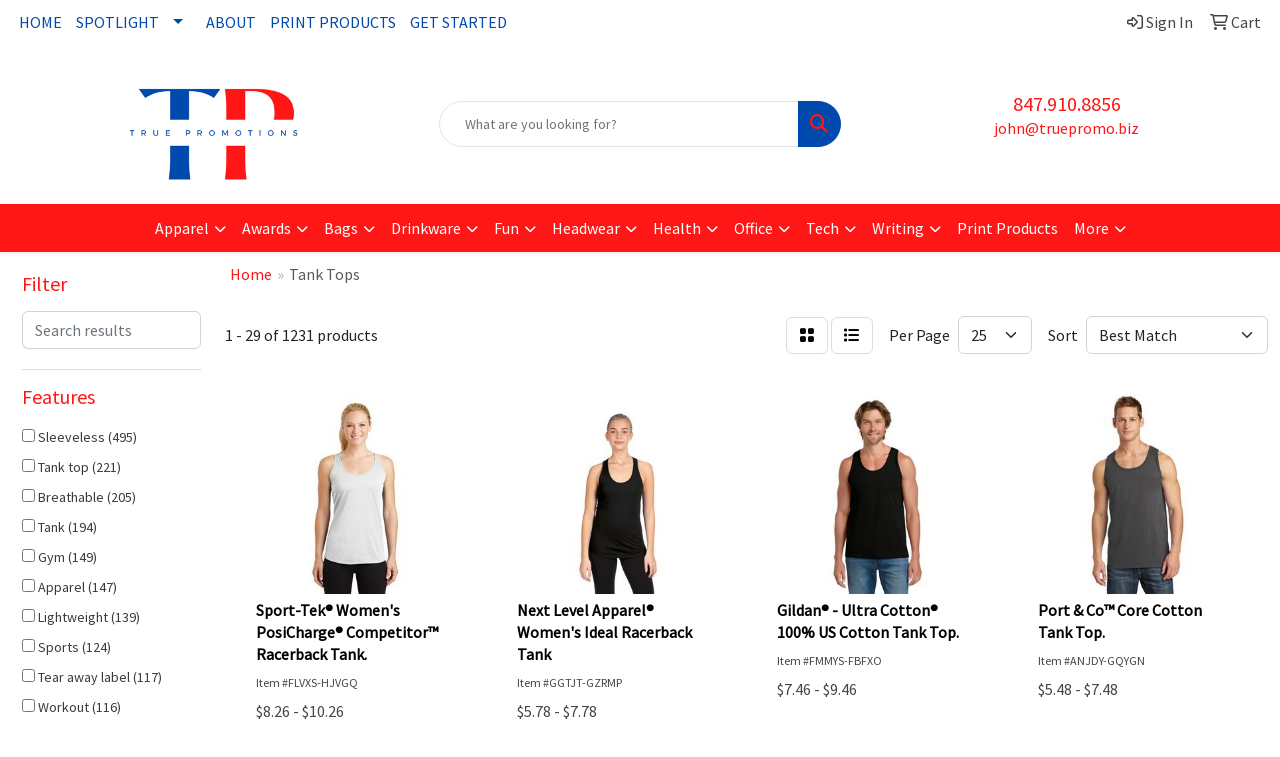

--- FILE ---
content_type: text/html
request_url: https://www.truepromo.biz/ws/ws.dll/StartSrch?UID=220826&WENavID=19526275
body_size: 13776
content:
<!DOCTYPE html>
<html lang="en"><head>
<meta charset="utf-8">
<meta http-equiv="X-UA-Compatible" content="IE=edge">
<meta name="viewport" content="width=device-width, initial-scale=1">
<!-- The above 3 meta tags *must* come first in the head; any other head content must come *after* these tags -->


<link href="/distsite/styles/8/css/bootstrap.min.css" rel="stylesheet" />
<link href="https://fonts.googleapis.com/css?family=Open+Sans:400,600|Oswald:400,600" rel="stylesheet">
<link href="/distsite/styles/8/css/owl.carousel.min.css" rel="stylesheet">
<link href="/distsite/styles/8/css/nouislider.css" rel="stylesheet">
<!--<link href="/distsite/styles/8/css/menu.css" rel="stylesheet"/>-->
<link href="/distsite/styles/8/css/flexslider.css" rel="stylesheet">
<link href="/distsite/styles/8/css/all.min.css" rel="stylesheet">
<link href="/distsite/styles/8/css/slick/slick.css" rel="stylesheet"/>
<link href="/distsite/styles/8/css/lightbox/lightbox.css" rel="stylesheet"  />
<link href="/distsite/styles/8/css/yamm.css" rel="stylesheet" />
<!-- Custom styles for this theme -->
<link href="/we/we.dll/StyleSheet?UN=220826&Type=WETheme&TS=C45975.6095949074" rel="stylesheet">
<!-- Custom styles for this theme -->
<link href="/we/we.dll/StyleSheet?UN=220826&Type=WETheme-PS&TS=C45975.6095949074" rel="stylesheet">
<style>

.header-eight #logo img {
    max-height: 100px;
}

</style>

<!-- HTML5 shim and Respond.js for IE8 support of HTML5 elements and media queries -->
<!--[if lt IE 9]>
      <script src="https://oss.maxcdn.com/html5shiv/3.7.3/html5shiv.min.js"></script>
      <script src="https://oss.maxcdn.com/respond/1.4.2/respond.min.js"></script>
    <![endif]-->

</head>

<body style="background:#fff;">


  <!-- Slide-Out Menu -->
  <div id="filter-menu" class="filter-menu">
    <button id="close-menu" class="btn-close"></button>
    <div class="menu-content">
      
<aside class="filter-sidebar">



<div class="filter-section first">
	<h2>Filter</h2>
	 <div class="input-group mb-3">
	 <input type="text" style="border-right:0;" placeholder="Search results" class="form-control text-search-within-results" name="SearchWithinResults" value="" maxlength="100" onkeyup="HandleTextFilter(event);">
	  <label class="input-group-text" style="background-color:#fff;"><a  style="display:none;" href="javascript:void(0);" class="remove-filter" data-toggle="tooltip" title="Clear" onclick="ClearTextFilter();"><i class="far fa-times" aria-hidden="true"></i> <span class="fa-sr-only">x</span></a></label>
	</div>
</div>

<a href="javascript:void(0);" class="clear-filters"  style="display:none;" onclick="ClearDrillDown();">Clear all filters</a>

<div class="filter-section"  style="display:none;">
	<h2>Categories</h2>

	<div class="filter-list">

	 

		<!-- wrapper for more filters -->
        <div class="show-filter">

		</div><!-- showfilters -->

	</div>

		<a href="#" class="show-more"  style="display:none;" >Show more</a>
</div>


<div class="filter-section" >
	<h2>Features</h2>

		<div class="filter-list">

	  		<div class="checkbox"><label><input class="filtercheckbox" type="checkbox" name="2|Sleeveless" ><span> Sleeveless (495)</span></label></div><div class="checkbox"><label><input class="filtercheckbox" type="checkbox" name="2|Tank top" ><span> Tank top (221)</span></label></div><div class="checkbox"><label><input class="filtercheckbox" type="checkbox" name="2|Breathable" ><span> Breathable (205)</span></label></div><div class="checkbox"><label><input class="filtercheckbox" type="checkbox" name="2|Tank" ><span> Tank (194)</span></label></div><div class="checkbox"><label><input class="filtercheckbox" type="checkbox" name="2|Gym" ><span> Gym (149)</span></label></div><div class="checkbox"><label><input class="filtercheckbox" type="checkbox" name="2|Apparel" ><span> Apparel (147)</span></label></div><div class="checkbox"><label><input class="filtercheckbox" type="checkbox" name="2|Lightweight" ><span> Lightweight (139)</span></label></div><div class="checkbox"><label><input class="filtercheckbox" type="checkbox" name="2|Sports" ><span> Sports (124)</span></label></div><div class="checkbox"><label><input class="filtercheckbox" type="checkbox" name="2|Tear away label" ><span> Tear away label (117)</span></label></div><div class="checkbox"><label><input class="filtercheckbox" type="checkbox" name="2|Workout" ><span> Workout (116)</span></label></div><div class="show-filter"><div class="checkbox"><label><input class="filtercheckbox" type="checkbox" name="2|Running" ><span> Running (110)</span></label></div><div class="checkbox"><label><input class="filtercheckbox" type="checkbox" name="2|Top" ><span> Top (110)</span></label></div><div class="checkbox"><label><input class="filtercheckbox" type="checkbox" name="2|Performance" ><span> Performance (107)</span></label></div><div class="checkbox"><label><input class="filtercheckbox" type="checkbox" name="2|Polyester" ><span> Polyester (107)</span></label></div><div class="checkbox"><label><input class="filtercheckbox" type="checkbox" name="2|Activewear" ><span> Activewear (103)</span></label></div><div class="checkbox"><label><input class="filtercheckbox" type="checkbox" name="2|Adult" ><span> Adult (103)</span></label></div><div class="checkbox"><label><input class="filtercheckbox" type="checkbox" name="2|Soft" ><span> Soft (101)</span></label></div><div class="checkbox"><label><input class="filtercheckbox" type="checkbox" name="2|Shirt" ><span> Shirt (100)</span></label></div><div class="checkbox"><label><input class="filtercheckbox" type="checkbox" name="2|Moisture wicking" ><span> Moisture wicking (98)</span></label></div><div class="checkbox"><label><input class="filtercheckbox" type="checkbox" name="2|Unisex" ><span> Unisex (97)</span></label></div><div class="checkbox"><label><input class="filtercheckbox" type="checkbox" name="2|Women" ><span> Women (96)</span></label></div><div class="checkbox"><label><input class="filtercheckbox" type="checkbox" name="2|Athletic" ><span> Athletic (95)</span></label></div><div class="checkbox"><label><input class="filtercheckbox" type="checkbox" name="2|100% polyester" ><span> 100% polyester (91)</span></label></div><div class="checkbox"><label><input class="filtercheckbox" type="checkbox" name="2|Jersey" ><span> Jersey (89)</span></label></div><div class="checkbox"><label><input class="filtercheckbox" type="checkbox" name="2|Cotton" ><span> Cotton (80)</span></label></div><div class="checkbox"><label><input class="filtercheckbox" type="checkbox" name="2|Sportswear" ><span> Sportswear (79)</span></label></div><div class="checkbox"><label><input class="filtercheckbox" type="checkbox" name="2|Comfortable" ><span> Comfortable (78)</span></label></div><div class="checkbox"><label><input class="filtercheckbox" type="checkbox" name="2|Racerback" ><span> Racerback (74)</span></label></div><div class="checkbox"><label><input class="filtercheckbox" type="checkbox" name="2|Small" ><span> Small (74)</span></label></div><div class="checkbox"><label><input class="filtercheckbox" type="checkbox" name="2|Medium" ><span> Medium (73)</span></label></div><div class="checkbox"><label><input class="filtercheckbox" type="checkbox" name="2|Large" ><span> Large (72)</span></label></div><div class="checkbox"><label><input class="filtercheckbox" type="checkbox" name="2|Summer" ><span> Summer (72)</span></label></div><div class="checkbox"><label><input class="filtercheckbox" type="checkbox" name="2|Casual" ><span> Casual (67)</span></label></div><div class="checkbox"><label><input class="filtercheckbox" type="checkbox" name="2|X-large" ><span> X-large (66)</span></label></div><div class="checkbox"><label><input class="filtercheckbox" type="checkbox" name="2|Yoga" ><span> Yoga (65)</span></label></div><div class="checkbox"><label><input class="filtercheckbox" type="checkbox" name="2|Fitness" ><span> Fitness (63)</span></label></div><div class="checkbox"><label><input class="filtercheckbox" type="checkbox" name="2|Custom" ><span> Custom (57)</span></label></div><div class="checkbox"><label><input class="filtercheckbox" type="checkbox" name="2|Ladies" ><span> Ladies (57)</span></label></div><div class="checkbox"><label><input class="filtercheckbox" type="checkbox" name="2|Durable" ><span> Durable (56)</span></label></div><div class="checkbox"><label><input class="filtercheckbox" type="checkbox" name="2|Side seam" ><span> Side seam (54)</span></label></div><div class="checkbox"><label><input class="filtercheckbox" type="checkbox" name="2|Sublimation" ><span> Sublimation (54)</span></label></div><div class="checkbox"><label><input class="filtercheckbox" type="checkbox" name="2|Training" ><span> Training (54)</span></label></div><div class="checkbox"><label><input class="filtercheckbox" type="checkbox" name="2|Made in usa" ><span> Made in usa (53)</span></label></div><div class="checkbox"><label><input class="filtercheckbox" type="checkbox" name="2|Tee" ><span> Tee (53)</span></label></div><div class="checkbox"><label><input class="filtercheckbox" type="checkbox" name="2|Stretch" ><span> Stretch (52)</span></label></div><div class="checkbox"><label><input class="filtercheckbox" type="checkbox" name="2|Scoop neck" ><span> Scoop neck (51)</span></label></div><div class="checkbox"><label><input class="filtercheckbox" type="checkbox" name="2|Men" ><span> Men (50)</span></label></div><div class="checkbox"><label><input class="filtercheckbox" type="checkbox" name="2|Flexible" ><span> Flexible (49)</span></label></div><div class="checkbox"><label><input class="filtercheckbox" type="checkbox" name="2|T-shirt" ><span> T-shirt (47)</span></label></div><div class="checkbox"><label><input class="filtercheckbox" type="checkbox" name="2|Youth" ><span> Youth (47)</span></label></div></div>

			<!-- wrapper for more filters -->
			<div class="show-filter">

			</div><!-- showfilters -->
 		</div>
		<a href="#" class="show-more"  >Show more</a>


</div>


<div class="filter-section" >
	<h2>Colors</h2>

		<div class="filter-list">

		  	<div class="checkbox"><label><input class="filtercheckbox" type="checkbox" name="1|Black" ><span> Black (735)</span></label></div><div class="checkbox"><label><input class="filtercheckbox" type="checkbox" name="1|White" ><span> White (652)</span></label></div><div class="checkbox"><label><input class="filtercheckbox" type="checkbox" name="1|Red" ><span> Red (335)</span></label></div><div class="checkbox"><label><input class="filtercheckbox" type="checkbox" name="1|Purple" ><span> Purple (229)</span></label></div><div class="checkbox"><label><input class="filtercheckbox" type="checkbox" name="1|Navy blue" ><span> Navy blue (216)</span></label></div><div class="checkbox"><label><input class="filtercheckbox" type="checkbox" name="1|Various" ><span> Various (214)</span></label></div><div class="checkbox"><label><input class="filtercheckbox" type="checkbox" name="1|Gray" ><span> Gray (201)</span></label></div><div class="checkbox"><label><input class="filtercheckbox" type="checkbox" name="1|Blue" ><span> Blue (200)</span></label></div><div class="checkbox"><label><input class="filtercheckbox" type="checkbox" name="1|Pink" ><span> Pink (188)</span></label></div><div class="checkbox"><label><input class="filtercheckbox" type="checkbox" name="1|Royal blue" ><span> Royal blue (184)</span></label></div><div class="show-filter"><div class="checkbox"><label><input class="filtercheckbox" type="checkbox" name="1|Green" ><span> Green (166)</span></label></div><div class="checkbox"><label><input class="filtercheckbox" type="checkbox" name="1|Orange" ><span> Orange (165)</span></label></div><div class="checkbox"><label><input class="filtercheckbox" type="checkbox" name="1|Brown" ><span> Brown (112)</span></label></div><div class="checkbox"><label><input class="filtercheckbox" type="checkbox" name="1|Yellow" ><span> Yellow (107)</span></label></div><div class="checkbox"><label><input class="filtercheckbox" type="checkbox" name="1|Kelly green" ><span> Kelly green (101)</span></label></div><div class="checkbox"><label><input class="filtercheckbox" type="checkbox" name="1|Dark green" ><span> Dark green (85)</span></label></div><div class="checkbox"><label><input class="filtercheckbox" type="checkbox" name="1|Maroon red" ><span> Maroon red (82)</span></label></div><div class="checkbox"><label><input class="filtercheckbox" type="checkbox" name="1|Neon green" ><span> Neon green (80)</span></label></div><div class="checkbox"><label><input class="filtercheckbox" type="checkbox" name="1|Heather gray" ><span> Heather gray (79)</span></label></div><div class="checkbox"><label><input class="filtercheckbox" type="checkbox" name="1|Silver" ><span> Silver (79)</span></label></div><div class="checkbox"><label><input class="filtercheckbox" type="checkbox" name="1|Gold" ><span> Gold (76)</span></label></div><div class="checkbox"><label><input class="filtercheckbox" type="checkbox" name="1|Charcoal gray" ><span> Charcoal gray (75)</span></label></div><div class="checkbox"><label><input class="filtercheckbox" type="checkbox" name="1|Black/white" ><span> Black/white (72)</span></label></div><div class="checkbox"><label><input class="filtercheckbox" type="checkbox" name="1|Cardinal red" ><span> Cardinal red (70)</span></label></div><div class="checkbox"><label><input class="filtercheckbox" type="checkbox" name="1|Light blue" ><span> Light blue (67)</span></label></div><div class="checkbox"><label><input class="filtercheckbox" type="checkbox" name="1|Athletic heather gray" ><span> Athletic heather gray (61)</span></label></div><div class="checkbox"><label><input class="filtercheckbox" type="checkbox" name="1|Neon pink" ><span> Neon pink (59)</span></label></div><div class="checkbox"><label><input class="filtercheckbox" type="checkbox" name="1|Neon orange" ><span> Neon orange (57)</span></label></div><div class="checkbox"><label><input class="filtercheckbox" type="checkbox" name="1|Lime green" ><span> Lime green (56)</span></label></div><div class="checkbox"><label><input class="filtercheckbox" type="checkbox" name="1|Navy blue/white" ><span> Navy blue/white (56)</span></label></div><div class="checkbox"><label><input class="filtercheckbox" type="checkbox" name="1|Royal blue/white" ><span> Royal blue/white (55)</span></label></div><div class="checkbox"><label><input class="filtercheckbox" type="checkbox" name="1|Dark gray" ><span> Dark gray (54)</span></label></div><div class="checkbox"><label><input class="filtercheckbox" type="checkbox" name="1|Hot pink" ><span> Hot pink (49)</span></label></div><div class="checkbox"><label><input class="filtercheckbox" type="checkbox" name="1|Teal blue" ><span> Teal blue (48)</span></label></div><div class="checkbox"><label><input class="filtercheckbox" type="checkbox" name="1|Light pink" ><span> Light pink (47)</span></label></div><div class="checkbox"><label><input class="filtercheckbox" type="checkbox" name="1|Turquoise blue" ><span> Turquoise blue (46)</span></label></div><div class="checkbox"><label><input class="filtercheckbox" type="checkbox" name="1|Maroon red/white" ><span> Maroon red/white (45)</span></label></div><div class="checkbox"><label><input class="filtercheckbox" type="checkbox" name="1|Dark gray heather" ><span> Dark gray heather (44)</span></label></div><div class="checkbox"><label><input class="filtercheckbox" type="checkbox" name="1|Fuchsia pink" ><span> Fuchsia pink (43)</span></label></div><div class="checkbox"><label><input class="filtercheckbox" type="checkbox" name="1|Military green" ><span> Military green (42)</span></label></div><div class="checkbox"><label><input class="filtercheckbox" type="checkbox" name="1|Purple/white" ><span> Purple/white (42)</span></label></div><div class="checkbox"><label><input class="filtercheckbox" type="checkbox" name="1|Columbia blue" ><span> Columbia blue (41)</span></label></div><div class="checkbox"><label><input class="filtercheckbox" type="checkbox" name="1|Neon yellow" ><span> Neon yellow (41)</span></label></div><div class="checkbox"><label><input class="filtercheckbox" type="checkbox" name="1|Mint green" ><span> Mint green (40)</span></label></div><div class="checkbox"><label><input class="filtercheckbox" type="checkbox" name="1|True royal blue" ><span> True royal blue (40)</span></label></div><div class="checkbox"><label><input class="filtercheckbox" type="checkbox" name="1|Vegas gold" ><span> Vegas gold (40)</span></label></div><div class="checkbox"><label><input class="filtercheckbox" type="checkbox" name="1|Forest green" ><span> Forest green (38)</span></label></div><div class="checkbox"><label><input class="filtercheckbox" type="checkbox" name="1|Navy" ><span> Navy (38)</span></label></div><div class="checkbox"><label><input class="filtercheckbox" type="checkbox" name="1|Orange/white" ><span> Orange/white (38)</span></label></div><div class="checkbox"><label><input class="filtercheckbox" type="checkbox" name="1|Teal green" ><span> Teal green (38)</span></label></div></div>


			<!-- wrapper for more filters -->
			<div class="show-filter">

			</div><!-- showfilters -->

		  </div>

		<a href="#" class="show-more"  >Show more</a>
</div>


<div class="filter-section"  >
	<h2>Price Range</h2>
	<div class="filter-price-wrap">
		<div class="filter-price-inner">
			<div class="input-group">
				<span class="input-group-text input-group-text-white">$</span>
				<input type="text" class="form-control form-control-sm filter-min-prices" name="min-prices" value="" placeholder="Min" onkeyup="HandlePriceFilter(event);">
			</div>
			<div class="input-group">
				<span class="input-group-text input-group-text-white">$</span>
				<input type="text" class="form-control form-control-sm filter-max-prices" name="max-prices" value="" placeholder="Max" onkeyup="HandlePriceFilter(event);">
			</div>
		</div>
		<a href="javascript:void(0)" onclick="SetPriceFilter();" ><i class="fa-solid fa-chevron-right"></i></a>
	</div>
</div>

<div class="filter-section"   >
	<h2>Quantity</h2>
	<div class="filter-price-wrap mb-2">
		<input type="text" class="form-control form-control-sm filter-quantity" value="" placeholder="Qty" onkeyup="HandleQuantityFilter(event);">
		<a href="javascript:void(0)" onclick="SetQuantityFilter();"><i class="fa-solid fa-chevron-right"></i></a>
	</div>
</div>




	</aside>

    </div>
</div>




	<div class="container-fluid">
		<div class="row">

			<div class="col-md-3 col-lg-2">
        <div class="d-none d-md-block">
          <div id="desktop-filter">
            
<aside class="filter-sidebar">



<div class="filter-section first">
	<h2>Filter</h2>
	 <div class="input-group mb-3">
	 <input type="text" style="border-right:0;" placeholder="Search results" class="form-control text-search-within-results" name="SearchWithinResults" value="" maxlength="100" onkeyup="HandleTextFilter(event);">
	  <label class="input-group-text" style="background-color:#fff;"><a  style="display:none;" href="javascript:void(0);" class="remove-filter" data-toggle="tooltip" title="Clear" onclick="ClearTextFilter();"><i class="far fa-times" aria-hidden="true"></i> <span class="fa-sr-only">x</span></a></label>
	</div>
</div>

<a href="javascript:void(0);" class="clear-filters"  style="display:none;" onclick="ClearDrillDown();">Clear all filters</a>

<div class="filter-section"  style="display:none;">
	<h2>Categories</h2>

	<div class="filter-list">

	 

		<!-- wrapper for more filters -->
        <div class="show-filter">

		</div><!-- showfilters -->

	</div>

		<a href="#" class="show-more"  style="display:none;" >Show more</a>
</div>


<div class="filter-section" >
	<h2>Features</h2>

		<div class="filter-list">

	  		<div class="checkbox"><label><input class="filtercheckbox" type="checkbox" name="2|Sleeveless" ><span> Sleeveless (495)</span></label></div><div class="checkbox"><label><input class="filtercheckbox" type="checkbox" name="2|Tank top" ><span> Tank top (221)</span></label></div><div class="checkbox"><label><input class="filtercheckbox" type="checkbox" name="2|Breathable" ><span> Breathable (205)</span></label></div><div class="checkbox"><label><input class="filtercheckbox" type="checkbox" name="2|Tank" ><span> Tank (194)</span></label></div><div class="checkbox"><label><input class="filtercheckbox" type="checkbox" name="2|Gym" ><span> Gym (149)</span></label></div><div class="checkbox"><label><input class="filtercheckbox" type="checkbox" name="2|Apparel" ><span> Apparel (147)</span></label></div><div class="checkbox"><label><input class="filtercheckbox" type="checkbox" name="2|Lightweight" ><span> Lightweight (139)</span></label></div><div class="checkbox"><label><input class="filtercheckbox" type="checkbox" name="2|Sports" ><span> Sports (124)</span></label></div><div class="checkbox"><label><input class="filtercheckbox" type="checkbox" name="2|Tear away label" ><span> Tear away label (117)</span></label></div><div class="checkbox"><label><input class="filtercheckbox" type="checkbox" name="2|Workout" ><span> Workout (116)</span></label></div><div class="show-filter"><div class="checkbox"><label><input class="filtercheckbox" type="checkbox" name="2|Running" ><span> Running (110)</span></label></div><div class="checkbox"><label><input class="filtercheckbox" type="checkbox" name="2|Top" ><span> Top (110)</span></label></div><div class="checkbox"><label><input class="filtercheckbox" type="checkbox" name="2|Performance" ><span> Performance (107)</span></label></div><div class="checkbox"><label><input class="filtercheckbox" type="checkbox" name="2|Polyester" ><span> Polyester (107)</span></label></div><div class="checkbox"><label><input class="filtercheckbox" type="checkbox" name="2|Activewear" ><span> Activewear (103)</span></label></div><div class="checkbox"><label><input class="filtercheckbox" type="checkbox" name="2|Adult" ><span> Adult (103)</span></label></div><div class="checkbox"><label><input class="filtercheckbox" type="checkbox" name="2|Soft" ><span> Soft (101)</span></label></div><div class="checkbox"><label><input class="filtercheckbox" type="checkbox" name="2|Shirt" ><span> Shirt (100)</span></label></div><div class="checkbox"><label><input class="filtercheckbox" type="checkbox" name="2|Moisture wicking" ><span> Moisture wicking (98)</span></label></div><div class="checkbox"><label><input class="filtercheckbox" type="checkbox" name="2|Unisex" ><span> Unisex (97)</span></label></div><div class="checkbox"><label><input class="filtercheckbox" type="checkbox" name="2|Women" ><span> Women (96)</span></label></div><div class="checkbox"><label><input class="filtercheckbox" type="checkbox" name="2|Athletic" ><span> Athletic (95)</span></label></div><div class="checkbox"><label><input class="filtercheckbox" type="checkbox" name="2|100% polyester" ><span> 100% polyester (91)</span></label></div><div class="checkbox"><label><input class="filtercheckbox" type="checkbox" name="2|Jersey" ><span> Jersey (89)</span></label></div><div class="checkbox"><label><input class="filtercheckbox" type="checkbox" name="2|Cotton" ><span> Cotton (80)</span></label></div><div class="checkbox"><label><input class="filtercheckbox" type="checkbox" name="2|Sportswear" ><span> Sportswear (79)</span></label></div><div class="checkbox"><label><input class="filtercheckbox" type="checkbox" name="2|Comfortable" ><span> Comfortable (78)</span></label></div><div class="checkbox"><label><input class="filtercheckbox" type="checkbox" name="2|Racerback" ><span> Racerback (74)</span></label></div><div class="checkbox"><label><input class="filtercheckbox" type="checkbox" name="2|Small" ><span> Small (74)</span></label></div><div class="checkbox"><label><input class="filtercheckbox" type="checkbox" name="2|Medium" ><span> Medium (73)</span></label></div><div class="checkbox"><label><input class="filtercheckbox" type="checkbox" name="2|Large" ><span> Large (72)</span></label></div><div class="checkbox"><label><input class="filtercheckbox" type="checkbox" name="2|Summer" ><span> Summer (72)</span></label></div><div class="checkbox"><label><input class="filtercheckbox" type="checkbox" name="2|Casual" ><span> Casual (67)</span></label></div><div class="checkbox"><label><input class="filtercheckbox" type="checkbox" name="2|X-large" ><span> X-large (66)</span></label></div><div class="checkbox"><label><input class="filtercheckbox" type="checkbox" name="2|Yoga" ><span> Yoga (65)</span></label></div><div class="checkbox"><label><input class="filtercheckbox" type="checkbox" name="2|Fitness" ><span> Fitness (63)</span></label></div><div class="checkbox"><label><input class="filtercheckbox" type="checkbox" name="2|Custom" ><span> Custom (57)</span></label></div><div class="checkbox"><label><input class="filtercheckbox" type="checkbox" name="2|Ladies" ><span> Ladies (57)</span></label></div><div class="checkbox"><label><input class="filtercheckbox" type="checkbox" name="2|Durable" ><span> Durable (56)</span></label></div><div class="checkbox"><label><input class="filtercheckbox" type="checkbox" name="2|Side seam" ><span> Side seam (54)</span></label></div><div class="checkbox"><label><input class="filtercheckbox" type="checkbox" name="2|Sublimation" ><span> Sublimation (54)</span></label></div><div class="checkbox"><label><input class="filtercheckbox" type="checkbox" name="2|Training" ><span> Training (54)</span></label></div><div class="checkbox"><label><input class="filtercheckbox" type="checkbox" name="2|Made in usa" ><span> Made in usa (53)</span></label></div><div class="checkbox"><label><input class="filtercheckbox" type="checkbox" name="2|Tee" ><span> Tee (53)</span></label></div><div class="checkbox"><label><input class="filtercheckbox" type="checkbox" name="2|Stretch" ><span> Stretch (52)</span></label></div><div class="checkbox"><label><input class="filtercheckbox" type="checkbox" name="2|Scoop neck" ><span> Scoop neck (51)</span></label></div><div class="checkbox"><label><input class="filtercheckbox" type="checkbox" name="2|Men" ><span> Men (50)</span></label></div><div class="checkbox"><label><input class="filtercheckbox" type="checkbox" name="2|Flexible" ><span> Flexible (49)</span></label></div><div class="checkbox"><label><input class="filtercheckbox" type="checkbox" name="2|T-shirt" ><span> T-shirt (47)</span></label></div><div class="checkbox"><label><input class="filtercheckbox" type="checkbox" name="2|Youth" ><span> Youth (47)</span></label></div></div>

			<!-- wrapper for more filters -->
			<div class="show-filter">

			</div><!-- showfilters -->
 		</div>
		<a href="#" class="show-more"  >Show more</a>


</div>


<div class="filter-section" >
	<h2>Colors</h2>

		<div class="filter-list">

		  	<div class="checkbox"><label><input class="filtercheckbox" type="checkbox" name="1|Black" ><span> Black (735)</span></label></div><div class="checkbox"><label><input class="filtercheckbox" type="checkbox" name="1|White" ><span> White (652)</span></label></div><div class="checkbox"><label><input class="filtercheckbox" type="checkbox" name="1|Red" ><span> Red (335)</span></label></div><div class="checkbox"><label><input class="filtercheckbox" type="checkbox" name="1|Purple" ><span> Purple (229)</span></label></div><div class="checkbox"><label><input class="filtercheckbox" type="checkbox" name="1|Navy blue" ><span> Navy blue (216)</span></label></div><div class="checkbox"><label><input class="filtercheckbox" type="checkbox" name="1|Various" ><span> Various (214)</span></label></div><div class="checkbox"><label><input class="filtercheckbox" type="checkbox" name="1|Gray" ><span> Gray (201)</span></label></div><div class="checkbox"><label><input class="filtercheckbox" type="checkbox" name="1|Blue" ><span> Blue (200)</span></label></div><div class="checkbox"><label><input class="filtercheckbox" type="checkbox" name="1|Pink" ><span> Pink (188)</span></label></div><div class="checkbox"><label><input class="filtercheckbox" type="checkbox" name="1|Royal blue" ><span> Royal blue (184)</span></label></div><div class="show-filter"><div class="checkbox"><label><input class="filtercheckbox" type="checkbox" name="1|Green" ><span> Green (166)</span></label></div><div class="checkbox"><label><input class="filtercheckbox" type="checkbox" name="1|Orange" ><span> Orange (165)</span></label></div><div class="checkbox"><label><input class="filtercheckbox" type="checkbox" name="1|Brown" ><span> Brown (112)</span></label></div><div class="checkbox"><label><input class="filtercheckbox" type="checkbox" name="1|Yellow" ><span> Yellow (107)</span></label></div><div class="checkbox"><label><input class="filtercheckbox" type="checkbox" name="1|Kelly green" ><span> Kelly green (101)</span></label></div><div class="checkbox"><label><input class="filtercheckbox" type="checkbox" name="1|Dark green" ><span> Dark green (85)</span></label></div><div class="checkbox"><label><input class="filtercheckbox" type="checkbox" name="1|Maroon red" ><span> Maroon red (82)</span></label></div><div class="checkbox"><label><input class="filtercheckbox" type="checkbox" name="1|Neon green" ><span> Neon green (80)</span></label></div><div class="checkbox"><label><input class="filtercheckbox" type="checkbox" name="1|Heather gray" ><span> Heather gray (79)</span></label></div><div class="checkbox"><label><input class="filtercheckbox" type="checkbox" name="1|Silver" ><span> Silver (79)</span></label></div><div class="checkbox"><label><input class="filtercheckbox" type="checkbox" name="1|Gold" ><span> Gold (76)</span></label></div><div class="checkbox"><label><input class="filtercheckbox" type="checkbox" name="1|Charcoal gray" ><span> Charcoal gray (75)</span></label></div><div class="checkbox"><label><input class="filtercheckbox" type="checkbox" name="1|Black/white" ><span> Black/white (72)</span></label></div><div class="checkbox"><label><input class="filtercheckbox" type="checkbox" name="1|Cardinal red" ><span> Cardinal red (70)</span></label></div><div class="checkbox"><label><input class="filtercheckbox" type="checkbox" name="1|Light blue" ><span> Light blue (67)</span></label></div><div class="checkbox"><label><input class="filtercheckbox" type="checkbox" name="1|Athletic heather gray" ><span> Athletic heather gray (61)</span></label></div><div class="checkbox"><label><input class="filtercheckbox" type="checkbox" name="1|Neon pink" ><span> Neon pink (59)</span></label></div><div class="checkbox"><label><input class="filtercheckbox" type="checkbox" name="1|Neon orange" ><span> Neon orange (57)</span></label></div><div class="checkbox"><label><input class="filtercheckbox" type="checkbox" name="1|Lime green" ><span> Lime green (56)</span></label></div><div class="checkbox"><label><input class="filtercheckbox" type="checkbox" name="1|Navy blue/white" ><span> Navy blue/white (56)</span></label></div><div class="checkbox"><label><input class="filtercheckbox" type="checkbox" name="1|Royal blue/white" ><span> Royal blue/white (55)</span></label></div><div class="checkbox"><label><input class="filtercheckbox" type="checkbox" name="1|Dark gray" ><span> Dark gray (54)</span></label></div><div class="checkbox"><label><input class="filtercheckbox" type="checkbox" name="1|Hot pink" ><span> Hot pink (49)</span></label></div><div class="checkbox"><label><input class="filtercheckbox" type="checkbox" name="1|Teal blue" ><span> Teal blue (48)</span></label></div><div class="checkbox"><label><input class="filtercheckbox" type="checkbox" name="1|Light pink" ><span> Light pink (47)</span></label></div><div class="checkbox"><label><input class="filtercheckbox" type="checkbox" name="1|Turquoise blue" ><span> Turquoise blue (46)</span></label></div><div class="checkbox"><label><input class="filtercheckbox" type="checkbox" name="1|Maroon red/white" ><span> Maroon red/white (45)</span></label></div><div class="checkbox"><label><input class="filtercheckbox" type="checkbox" name="1|Dark gray heather" ><span> Dark gray heather (44)</span></label></div><div class="checkbox"><label><input class="filtercheckbox" type="checkbox" name="1|Fuchsia pink" ><span> Fuchsia pink (43)</span></label></div><div class="checkbox"><label><input class="filtercheckbox" type="checkbox" name="1|Military green" ><span> Military green (42)</span></label></div><div class="checkbox"><label><input class="filtercheckbox" type="checkbox" name="1|Purple/white" ><span> Purple/white (42)</span></label></div><div class="checkbox"><label><input class="filtercheckbox" type="checkbox" name="1|Columbia blue" ><span> Columbia blue (41)</span></label></div><div class="checkbox"><label><input class="filtercheckbox" type="checkbox" name="1|Neon yellow" ><span> Neon yellow (41)</span></label></div><div class="checkbox"><label><input class="filtercheckbox" type="checkbox" name="1|Mint green" ><span> Mint green (40)</span></label></div><div class="checkbox"><label><input class="filtercheckbox" type="checkbox" name="1|True royal blue" ><span> True royal blue (40)</span></label></div><div class="checkbox"><label><input class="filtercheckbox" type="checkbox" name="1|Vegas gold" ><span> Vegas gold (40)</span></label></div><div class="checkbox"><label><input class="filtercheckbox" type="checkbox" name="1|Forest green" ><span> Forest green (38)</span></label></div><div class="checkbox"><label><input class="filtercheckbox" type="checkbox" name="1|Navy" ><span> Navy (38)</span></label></div><div class="checkbox"><label><input class="filtercheckbox" type="checkbox" name="1|Orange/white" ><span> Orange/white (38)</span></label></div><div class="checkbox"><label><input class="filtercheckbox" type="checkbox" name="1|Teal green" ><span> Teal green (38)</span></label></div></div>


			<!-- wrapper for more filters -->
			<div class="show-filter">

			</div><!-- showfilters -->

		  </div>

		<a href="#" class="show-more"  >Show more</a>
</div>


<div class="filter-section"  >
	<h2>Price Range</h2>
	<div class="filter-price-wrap">
		<div class="filter-price-inner">
			<div class="input-group">
				<span class="input-group-text input-group-text-white">$</span>
				<input type="text" class="form-control form-control-sm filter-min-prices" name="min-prices" value="" placeholder="Min" onkeyup="HandlePriceFilter(event);">
			</div>
			<div class="input-group">
				<span class="input-group-text input-group-text-white">$</span>
				<input type="text" class="form-control form-control-sm filter-max-prices" name="max-prices" value="" placeholder="Max" onkeyup="HandlePriceFilter(event);">
			</div>
		</div>
		<a href="javascript:void(0)" onclick="SetPriceFilter();" ><i class="fa-solid fa-chevron-right"></i></a>
	</div>
</div>

<div class="filter-section"   >
	<h2>Quantity</h2>
	<div class="filter-price-wrap mb-2">
		<input type="text" class="form-control form-control-sm filter-quantity" value="" placeholder="Qty" onkeyup="HandleQuantityFilter(event);">
		<a href="javascript:void(0)" onclick="SetQuantityFilter();"><i class="fa-solid fa-chevron-right"></i></a>
	</div>
</div>




	</aside>

          </div>
        </div>
			</div>

			<div class="col-md-9 col-lg-10">
				

				<ol class="breadcrumb"  >
              		<li><a href="https://www.truepromo.biz" target="_top">Home</a></li>
             	 	<li class="active">Tank Tops</li>
            	</ol>




				<div id="product-list-controls">

				
						<div class="d-flex align-items-center justify-content-between">
							<div class="d-none d-md-block me-3">
								1 - 29 of  1231 <span class="d-none d-lg-inline">products</span>
							</div>
					  
						  <!-- Right Aligned Controls -->
						  <div class="product-controls-right d-flex align-items-center">
       
              <button id="show-filter-button" class="btn btn-control d-block d-md-none"><i class="fa-solid fa-filter" aria-hidden="true"></i></button>

							
							<span class="me-3">
								<a href="/ws/ws.dll/StartSrch?UID=220826&WENavID=19526275&View=T&ST=260125200549318171148639742" class="btn btn-control grid" title="Change to Grid View"><i class="fa-solid fa-grid-2" aria-hidden="true"></i>  <span class="fa-sr-only">Grid</span></a>
								<a href="/ws/ws.dll/StartSrch?UID=220826&WENavID=19526275&View=L&ST=260125200549318171148639742" class="btn btn-control" title="Change to List View"><i class="fa-solid fa-list"></i> <span class="fa-sr-only">List</span></a>
							</span>
							
					  
							<!-- Number of Items Per Page -->
							<div class="me-2 d-none d-lg-block">
								<label>Per Page</label>
							</div>
							<div class="me-3 d-none d-md-block">
								<select class="form-select notranslate" onchange="GoToNewURL(this);" aria-label="Items per page">
									<option value="/ws/ws.dll/StartSrch?UID=220826&WENavID=19526275&ST=260125200549318171148639742&PPP=10" >10</option><option value="/ws/ws.dll/StartSrch?UID=220826&WENavID=19526275&ST=260125200549318171148639742&PPP=25" selected>25</option><option value="/ws/ws.dll/StartSrch?UID=220826&WENavID=19526275&ST=260125200549318171148639742&PPP=50" >50</option><option value="/ws/ws.dll/StartSrch?UID=220826&WENavID=19526275&ST=260125200549318171148639742&PPP=100" >100</option><option value="/ws/ws.dll/StartSrch?UID=220826&WENavID=19526275&ST=260125200549318171148639742&PPP=250" >250</option>
								
								</select>
							</div>
					  
							<!-- Sort By -->
							<div class="d-none d-lg-block me-2">
								<label>Sort</label>
							</div>
							<div>
								<select class="form-select" onchange="GoToNewURL(this);">
									<option value="/ws/ws.dll/StartSrch?UID=220826&WENavID=19526275&Sort=0">Best Match</option><option value="/ws/ws.dll/StartSrch?UID=220826&WENavID=19526275&Sort=3">Most Popular</option><option value="/ws/ws.dll/StartSrch?UID=220826&WENavID=19526275&Sort=1">Price (Low to High)</option><option value="/ws/ws.dll/StartSrch?UID=220826&WENavID=19526275&Sort=2">Price (High to Low)</option>
								 </select>
							</div>
						  </div>
						</div>

			  </div>

				<!-- Product Results List -->
				<ul class="thumbnail-list"><a name="0" href="#" alt="Item 0"></a>
<li>
 <a href="https://www.truepromo.biz/p/FLVXS-HJVGQ/sport-tek-womens-posicharge-competitor-racerback-tank." target="_parent" alt="Sport-Tek® Women's PosiCharge® Competitor™ Racerback Tank.">
 <div class="pr-list-grid">
		<img class="img-responsive" src="/ws/ws.dll/QPic?SN=50042&P=545003174&I=0&PX=300" alt="Sport-Tek® Women's PosiCharge® Competitor™ Racerback Tank.">
		<p class="pr-name">Sport-Tek® Women's PosiCharge® Competitor™ Racerback Tank.</p>
		<div class="pr-meta-row">
			<div class="product-reviews"  style="display:none;">
				<div class="rating-stars">
				<i class="fa-solid fa-star-sharp" aria-hidden="true"></i><i class="fa-solid fa-star-sharp" aria-hidden="true"></i><i class="fa-solid fa-star-sharp" aria-hidden="true"></i><i class="fa-solid fa-star-sharp" aria-hidden="true"></i><i class="fa-solid fa-star-sharp" aria-hidden="true"></i>
				</div>
				<span class="rating-count">(0)</span>
			</div>
			
		</div>
		<p class="pr-number"  ><span class="notranslate">Item #FLVXS-HJVGQ</span></p>
		<p class="pr-price"  ><span class="notranslate">$8.26</span> - <span class="notranslate">$10.26</span></p>
 </div>
 </a>
</li>
<a name="1" href="#" alt="Item 1"></a>
<li>
 <a href="https://www.truepromo.biz/p/GGTJT-GZRMP/next-level-apparel-womens-ideal-racerback-tank" target="_parent" alt="Next Level Apparel® Women's Ideal Racerback Tank">
 <div class="pr-list-grid">
		<img class="img-responsive" src="/ws/ws.dll/QPic?SN=50042&P=308292283&I=0&PX=300" alt="Next Level Apparel® Women's Ideal Racerback Tank">
		<p class="pr-name">Next Level Apparel® Women's Ideal Racerback Tank</p>
		<div class="pr-meta-row">
			<div class="product-reviews"  style="display:none;">
				<div class="rating-stars">
				<i class="fa-solid fa-star-sharp" aria-hidden="true"></i><i class="fa-solid fa-star-sharp" aria-hidden="true"></i><i class="fa-solid fa-star-sharp" aria-hidden="true"></i><i class="fa-solid fa-star-sharp" aria-hidden="true"></i><i class="fa-solid fa-star-sharp" aria-hidden="true"></i>
				</div>
				<span class="rating-count">(0)</span>
			</div>
			
		</div>
		<p class="pr-number"  ><span class="notranslate">Item #GGTJT-GZRMP</span></p>
		<p class="pr-price"  ><span class="notranslate">$5.78</span> - <span class="notranslate">$7.78</span></p>
 </div>
 </a>
</li>
<a name="2" href="#" alt="Item 2"></a>
<li>
 <a href="https://www.truepromo.biz/p/FMMYS-FBFXO/gildan-ultra-cotton-100-us-cotton-tank-top." target="_parent" alt="Gildan® - Ultra Cotton® 100% US Cotton Tank Top.">
 <div class="pr-list-grid">
		<img class="img-responsive" src="/ws/ws.dll/QPic?SN=50042&P=921473192&I=0&PX=300" alt="Gildan® - Ultra Cotton® 100% US Cotton Tank Top.">
		<p class="pr-name">Gildan® - Ultra Cotton® 100% US Cotton Tank Top.</p>
		<div class="pr-meta-row">
			<div class="product-reviews"  style="display:none;">
				<div class="rating-stars">
				<i class="fa-solid fa-star-sharp" aria-hidden="true"></i><i class="fa-solid fa-star-sharp" aria-hidden="true"></i><i class="fa-solid fa-star-sharp" aria-hidden="true"></i><i class="fa-solid fa-star-sharp" aria-hidden="true"></i><i class="fa-solid fa-star-sharp" aria-hidden="true"></i>
				</div>
				<span class="rating-count">(0)</span>
			</div>
			
		</div>
		<p class="pr-number"  ><span class="notranslate">Item #FMMYS-FBFXO</span></p>
		<p class="pr-price"  ><span class="notranslate">$7.46</span> - <span class="notranslate">$9.46</span></p>
 </div>
 </a>
</li>
<a name="3" href="#" alt="Item 3"></a>
<li>
 <a href="https://www.truepromo.biz/p/ANJDY-GQYGN/port--co-core-cotton-tank-top." target="_parent" alt="Port &amp; Co™ Core Cotton Tank Top.">
 <div class="pr-list-grid">
		<img class="img-responsive" src="/ws/ws.dll/QPic?SN=50042&P=164878781&I=0&PX=300" alt="Port &amp; Co™ Core Cotton Tank Top.">
		<p class="pr-name">Port &amp; Co™ Core Cotton Tank Top.</p>
		<div class="pr-meta-row">
			<div class="product-reviews"  style="display:none;">
				<div class="rating-stars">
				<i class="fa-solid fa-star-sharp" aria-hidden="true"></i><i class="fa-solid fa-star-sharp" aria-hidden="true"></i><i class="fa-solid fa-star-sharp" aria-hidden="true"></i><i class="fa-solid fa-star-sharp" aria-hidden="true"></i><i class="fa-solid fa-star-sharp" aria-hidden="true"></i>
				</div>
				<span class="rating-count">(0)</span>
			</div>
			
		</div>
		<p class="pr-number"  ><span class="notranslate">Item #ANJDY-GQYGN</span></p>
		<p class="pr-price"  ><span class="notranslate">$5.48</span> - <span class="notranslate">$7.48</span></p>
 </div>
 </a>
</li>
<a name="4" href="#" alt="Item 4"></a>
<li>
 <a href="https://www.truepromo.biz/p/EQBPS-GLPWO/bellacanvas--womens-racerback-cropped-tank." target="_parent" alt="BELLA+CANVAS ® Women's Racerback Cropped Tank.">
 <div class="pr-list-grid">
		<img class="img-responsive" src="/ws/ws.dll/QPic?SN=50042&P=985684182&I=0&PX=300" alt="BELLA+CANVAS ® Women's Racerback Cropped Tank.">
		<p class="pr-name">BELLA+CANVAS ® Women's Racerback Cropped Tank.</p>
		<div class="pr-meta-row">
			<div class="product-reviews"  style="display:none;">
				<div class="rating-stars">
				<i class="fa-solid fa-star-sharp" aria-hidden="true"></i><i class="fa-solid fa-star-sharp" aria-hidden="true"></i><i class="fa-solid fa-star-sharp" aria-hidden="true"></i><i class="fa-solid fa-star-sharp" aria-hidden="true"></i><i class="fa-solid fa-star-sharp" aria-hidden="true"></i>
				</div>
				<span class="rating-count">(0)</span>
			</div>
			
		</div>
		<p class="pr-number"  ><span class="notranslate">Item #EQBPS-GLPWO</span></p>
		<p class="pr-price"  ><span class="notranslate">$11.96</span> - <span class="notranslate">$15.96</span></p>
 </div>
 </a>
</li>
<a name="5" href="#" alt="Item 5"></a>
<li>
 <a href="https://www.truepromo.biz/p/AXLHY-FWWQM/port--co-womens-core-cotton-tank-top." target="_parent" alt="Port &amp; Co™ Women's Core Cotton Tank Top.">
 <div class="pr-list-grid">
		<img class="img-responsive" src="/ws/ws.dll/QPic?SN=50042&P=794878790&I=0&PX=300" alt="Port &amp; Co™ Women's Core Cotton Tank Top.">
		<p class="pr-name">Port &amp; Co™ Women's Core Cotton Tank Top.</p>
		<div class="pr-meta-row">
			<div class="product-reviews"  style="display:none;">
				<div class="rating-stars">
				<i class="fa-solid fa-star-sharp" aria-hidden="true"></i><i class="fa-solid fa-star-sharp" aria-hidden="true"></i><i class="fa-solid fa-star-sharp" aria-hidden="true"></i><i class="fa-solid fa-star-sharp" aria-hidden="true"></i><i class="fa-solid fa-star-sharp" aria-hidden="true"></i>
				</div>
				<span class="rating-count">(0)</span>
			</div>
			
		</div>
		<p class="pr-number"  ><span class="notranslate">Item #AXLHY-FWWQM</span></p>
		<p class="pr-price"  ><span class="notranslate">$5.66</span> - <span class="notranslate">$7.66</span></p>
 </div>
 </a>
</li>
<a name="6" href="#" alt="Item 6"></a>
<li>
 <a href="https://www.truepromo.biz/p/FNNGA-HPKSR/bellacanvas--womens-jersey-racerback-tank." target="_parent" alt="BELLA+CANVAS ® Women's Jersey Racerback Tank.">
 <div class="pr-list-grid">
		<img class="img-responsive" src="/ws/ws.dll/QPic?SN=50042&P=325683975&I=0&PX=300" alt="BELLA+CANVAS ® Women's Jersey Racerback Tank.">
		<p class="pr-name">BELLA+CANVAS ® Women's Jersey Racerback Tank.</p>
		<div class="pr-meta-row">
			<div class="product-reviews"  style="display:none;">
				<div class="rating-stars">
				<i class="fa-solid fa-star-sharp" aria-hidden="true"></i><i class="fa-solid fa-star-sharp" aria-hidden="true"></i><i class="fa-solid fa-star-sharp" aria-hidden="true"></i><i class="fa-solid fa-star-sharp" aria-hidden="true"></i><i class="fa-solid fa-star-sharp" aria-hidden="true"></i>
				</div>
				<span class="rating-count">(0)</span>
			</div>
			
		</div>
		<p class="pr-number"  ><span class="notranslate">Item #FNNGA-HPKSR</span></p>
		<p class="pr-price"  ><span class="notranslate">$8.38</span> - <span class="notranslate">$10.38</span></p>
 </div>
 </a>
</li>
<a name="7" href="#" alt="Item 7"></a>
<li>
 <a href="https://www.truepromo.biz/p/FBKPX-JNWNS/sport-tek--posicharge--competitor--tank." target="_parent" alt="Sport-Tek ® PosiCharge ® Competitor ™ Tank.">
 <div class="pr-list-grid">
		<img class="img-responsive" src="/ws/ws.dll/QPic?SN=50042&P=516173656&I=0&PX=300" alt="Sport-Tek ® PosiCharge ® Competitor ™ Tank.">
		<p class="pr-name">Sport-Tek ® PosiCharge ® Competitor ™ Tank.</p>
		<div class="pr-meta-row">
			<div class="product-reviews"  style="display:none;">
				<div class="rating-stars">
				<i class="fa-solid fa-star-sharp" aria-hidden="true"></i><i class="fa-solid fa-star-sharp" aria-hidden="true"></i><i class="fa-solid fa-star-sharp" aria-hidden="true"></i><i class="fa-solid fa-star-sharp" aria-hidden="true"></i><i class="fa-solid fa-star-sharp" aria-hidden="true"></i>
				</div>
				<span class="rating-count">(0)</span>
			</div>
			
		</div>
		<p class="pr-number"  ><span class="notranslate">Item #FBKPX-JNWNS</span></p>
		<p class="pr-price"  ><span class="notranslate">$8.26</span> - <span class="notranslate">$10.26</span></p>
 </div>
 </a>
</li>
<a name="8" href="#" alt="Item 8"></a>
<li>
 <a href="https://www.truepromo.biz/p/CSHZR-OMYNQ/district--womens-perfect-tri-racerback-tank." target="_parent" alt="District ® Women's Perfect Tri® Racerback Tank.">
 <div class="pr-list-grid">
		<img class="img-responsive" src="/ws/ws.dll/QPic?SN=50042&P=525066004&I=0&PX=300" alt="District ® Women's Perfect Tri® Racerback Tank.">
		<p class="pr-name">District ® Women's Perfect Tri® Racerback Tank.</p>
		<div class="pr-meta-row">
			<div class="product-reviews"  style="display:none;">
				<div class="rating-stars">
				<i class="fa-solid fa-star-sharp" aria-hidden="true"></i><i class="fa-solid fa-star-sharp" aria-hidden="true"></i><i class="fa-solid fa-star-sharp" aria-hidden="true"></i><i class="fa-solid fa-star-sharp" aria-hidden="true"></i><i class="fa-solid fa-star-sharp" aria-hidden="true"></i>
				</div>
				<span class="rating-count">(0)</span>
			</div>
			
		</div>
		<p class="pr-number"  ><span class="notranslate">Item #CSHZR-OMYNQ</span></p>
		<p class="pr-price"  ><span class="notranslate">$10.32</span> - <span class="notranslate">$12.32</span></p>
 </div>
 </a>
</li>
<a name="9" href="#" alt="Item 9"></a>
<li>
 <a href="https://www.truepromo.biz/p/ANMXA-MRMGU/district--womens-perfect-tri--rocker-tank." target="_parent" alt="District ® Women's Perfect Tri ® Rocker Tank.">
 <div class="pr-list-grid">
		<img class="img-responsive" src="/ws/ws.dll/QPic?SN=50042&P=395508928&I=0&PX=300" alt="District ® Women's Perfect Tri ® Rocker Tank.">
		<p class="pr-name">District ® Women's Perfect Tri ® Rocker Tank.</p>
		<div class="pr-meta-row">
			<div class="product-reviews"  style="display:none;">
				<div class="rating-stars">
				<i class="fa-solid fa-star-sharp active" aria-hidden="true"></i><i class="fa-solid fa-star-sharp active" aria-hidden="true"></i><i class="fa-solid fa-star-sharp active" aria-hidden="true"></i><i class="fa-solid fa-star-sharp active" aria-hidden="true"></i><i class="fa-solid fa-star-sharp" aria-hidden="true"></i>
				</div>
				<span class="rating-count">(1)</span>
			</div>
			
		</div>
		<p class="pr-number"  ><span class="notranslate">Item #ANMXA-MRMGU</span></p>
		<p class="pr-price"  ><span class="notranslate">$10.32</span> - <span class="notranslate">$12.32</span></p>
 </div>
 </a>
</li>
<a name="10" href="#" alt="Item 10"></a>
<li>
 <a href="https://www.truepromo.biz/p/FLDSU-HSXMM/bellacanvas--unisex-jersey-tank." target="_parent" alt="BELLA+CANVAS ® Unisex Jersey Tank.">
 <div class="pr-list-grid">
		<img class="img-responsive" src="/ws/ws.dll/QPic?SN=50042&P=925683370&I=0&PX=300" alt="BELLA+CANVAS ® Unisex Jersey Tank.">
		<p class="pr-name">BELLA+CANVAS ® Unisex Jersey Tank.</p>
		<div class="pr-meta-row">
			<div class="product-reviews"  style="display:none;">
				<div class="rating-stars">
				<i class="fa-solid fa-star-sharp" aria-hidden="true"></i><i class="fa-solid fa-star-sharp" aria-hidden="true"></i><i class="fa-solid fa-star-sharp" aria-hidden="true"></i><i class="fa-solid fa-star-sharp" aria-hidden="true"></i><i class="fa-solid fa-star-sharp" aria-hidden="true"></i>
				</div>
				<span class="rating-count">(0)</span>
			</div>
			
		</div>
		<p class="pr-number"  ><span class="notranslate">Item #FLDSU-HSXMM</span></p>
		<p class="pr-price"  ><span class="notranslate">$10.68</span> - <span class="notranslate">$14.68</span></p>
 </div>
 </a>
</li>
<a name="11" href="#" alt="Item 11"></a>
<li>
 <a href="https://www.truepromo.biz/p/GNYMS-LLFDU/sport-tek--womens-posicharge--tri-blend-wicking-tank." target="_parent" alt="Sport-Tek ® Women's PosiCharge ® Tri-Blend Wicking Tank.">
 <div class="pr-list-grid">
		<img class="img-responsive" src="/ws/ws.dll/QPic?SN=50042&P=365932138&I=0&PX=300" alt="Sport-Tek ® Women's PosiCharge ® Tri-Blend Wicking Tank.">
		<p class="pr-name">Sport-Tek ® Women's PosiCharge ® Tri-Blend Wicking Tank.</p>
		<div class="pr-meta-row">
			<div class="product-reviews"  style="display:none;">
				<div class="rating-stars">
				<i class="fa-solid fa-star-sharp" aria-hidden="true"></i><i class="fa-solid fa-star-sharp" aria-hidden="true"></i><i class="fa-solid fa-star-sharp" aria-hidden="true"></i><i class="fa-solid fa-star-sharp" aria-hidden="true"></i><i class="fa-solid fa-star-sharp" aria-hidden="true"></i>
				</div>
				<span class="rating-count">(0)</span>
			</div>
			
		</div>
		<p class="pr-number"  ><span class="notranslate">Item #GNYMS-LLFDU</span></p>
		<p class="pr-price"  ><span class="notranslate">$12.26</span> - <span class="notranslate">$16.26</span></p>
 </div>
 </a>
</li>
<a name="12" href="#" alt="Item 12"></a>
<li>
 <a href="https://www.truepromo.biz/p/IBTCX-LGKSS/sport-tek-posicharge-reversible-mesh-tank" target="_parent" alt="Sport-Tek® PosiCharge® Reversible Mesh Tank">
 <div class="pr-list-grid">
		<img class="img-responsive" src="/ws/ws.dll/QPic?SN=50042&P=177800636&I=0&PX=300" alt="Sport-Tek® PosiCharge® Reversible Mesh Tank">
		<p class="pr-name">Sport-Tek® PosiCharge® Reversible Mesh Tank</p>
		<div class="pr-meta-row">
			<div class="product-reviews"  style="display:none;">
				<div class="rating-stars">
				<i class="fa-solid fa-star-sharp" aria-hidden="true"></i><i class="fa-solid fa-star-sharp" aria-hidden="true"></i><i class="fa-solid fa-star-sharp" aria-hidden="true"></i><i class="fa-solid fa-star-sharp" aria-hidden="true"></i><i class="fa-solid fa-star-sharp" aria-hidden="true"></i>
				</div>
				<span class="rating-count">(0)</span>
			</div>
			
		</div>
		<p class="pr-number"  ><span class="notranslate">Item #IBTCX-LGKSS</span></p>
		<p class="pr-price"  ><span class="notranslate">$10.04</span> - <span class="notranslate">$14.04</span></p>
 </div>
 </a>
</li>
<a name="13" href="#" alt="Item 13"></a>
<li>
 <a href="https://www.truepromo.biz/p/FGTLU-KDTLV/bellacanvas-womens-baby-rib-tank" target="_parent" alt="BELLA+CANVAS® Women's Baby Rib Tank">
 <div class="pr-list-grid">
		<img class="img-responsive" src="/ws/ws.dll/QPic?SN=50042&P=548303349&I=0&PX=300" alt="BELLA+CANVAS® Women's Baby Rib Tank">
		<p class="pr-name">BELLA+CANVAS® Women's Baby Rib Tank</p>
		<div class="pr-meta-row">
			<div class="product-reviews"  style="display:none;">
				<div class="rating-stars">
				<i class="fa-solid fa-star-sharp" aria-hidden="true"></i><i class="fa-solid fa-star-sharp" aria-hidden="true"></i><i class="fa-solid fa-star-sharp" aria-hidden="true"></i><i class="fa-solid fa-star-sharp" aria-hidden="true"></i><i class="fa-solid fa-star-sharp" aria-hidden="true"></i>
				</div>
				<span class="rating-count">(0)</span>
			</div>
			
		</div>
		<p class="pr-number"  ><span class="notranslate">Item #FGTLU-KDTLV</span></p>
		<p class="pr-price"  ><span class="notranslate">$9.56</span> - <span class="notranslate">$11.56</span></p>
 </div>
 </a>
</li>
<a name="14" href="#" alt="Item 14"></a>
<li>
 <a href="https://www.truepromo.biz/p/FXPKA-KCZFM/bellacanvas--womens-jersey-muscle-tank." target="_parent" alt="BELLA+CANVAS ® Women's Jersey Muscle Tank.">
 <div class="pr-list-grid">
		<img class="img-responsive" src="/ws/ws.dll/QPic?SN=50042&P=335683940&I=0&PX=300" alt="BELLA+CANVAS ® Women's Jersey Muscle Tank.">
		<p class="pr-name">BELLA+CANVAS ® Women's Jersey Muscle Tank.</p>
		<div class="pr-meta-row">
			<div class="product-reviews"  style="display:none;">
				<div class="rating-stars">
				<i class="fa-solid fa-star-sharp" aria-hidden="true"></i><i class="fa-solid fa-star-sharp" aria-hidden="true"></i><i class="fa-solid fa-star-sharp" aria-hidden="true"></i><i class="fa-solid fa-star-sharp" aria-hidden="true"></i><i class="fa-solid fa-star-sharp" aria-hidden="true"></i>
				</div>
				<span class="rating-count">(0)</span>
			</div>
			
		</div>
		<p class="pr-number"  ><span class="notranslate">Item #FXPKA-KCZFM</span></p>
		<p class="pr-price"  ><span class="notranslate">$8.76</span> - <span class="notranslate">$10.76</span></p>
 </div>
 </a>
</li>
<a name="15" href="#" alt="Item 15"></a>
<li>
 <a href="https://www.truepromo.biz/p/GCVNT-HXHXU/next-level-apparel-cotton-muscle-tank" target="_parent" alt="Next Level Apparel® Cotton Muscle Tank">
 <div class="pr-list-grid">
		<img class="img-responsive" src="/ws/ws.dll/QPic?SN=50042&P=378292278&I=0&PX=300" alt="Next Level Apparel® Cotton Muscle Tank">
		<p class="pr-name">Next Level Apparel® Cotton Muscle Tank</p>
		<div class="pr-meta-row">
			<div class="product-reviews"  style="display:none;">
				<div class="rating-stars">
				<i class="fa-solid fa-star-sharp" aria-hidden="true"></i><i class="fa-solid fa-star-sharp" aria-hidden="true"></i><i class="fa-solid fa-star-sharp" aria-hidden="true"></i><i class="fa-solid fa-star-sharp" aria-hidden="true"></i><i class="fa-solid fa-star-sharp" aria-hidden="true"></i>
				</div>
				<span class="rating-count">(0)</span>
			</div>
			
		</div>
		<p class="pr-number"  ><span class="notranslate">Item #GCVNT-HXHXU</span></p>
		<p class="pr-price"  ><span class="notranslate">$9.56</span> - <span class="notranslate">$11.56</span></p>
 </div>
 </a>
</li>
<a name="16" href="#" alt="Item 16"></a>
<li>
 <a href="https://www.truepromo.biz/p/HGTJZ-HTTBP/gildan-softstyle-womens-cvc-racerback-tank" target="_parent" alt="Gildan® Softstyle® Women's CVC Racerback Tank">
 <div class="pr-list-grid">
		<img class="img-responsive" src="/ws/ws.dll/QPic?SN=50042&P=748291873&I=0&PX=300" alt="Gildan® Softstyle® Women's CVC Racerback Tank">
		<p class="pr-name">Gildan® Softstyle® Women's CVC Racerback Tank</p>
		<div class="pr-meta-row">
			<div class="product-reviews"  style="display:none;">
				<div class="rating-stars">
				<i class="fa-solid fa-star-sharp" aria-hidden="true"></i><i class="fa-solid fa-star-sharp" aria-hidden="true"></i><i class="fa-solid fa-star-sharp" aria-hidden="true"></i><i class="fa-solid fa-star-sharp" aria-hidden="true"></i><i class="fa-solid fa-star-sharp" aria-hidden="true"></i>
				</div>
				<span class="rating-count">(0)</span>
			</div>
			
		</div>
		<p class="pr-number"  ><span class="notranslate">Item #HGTJZ-HTTBP</span></p>
		<p class="pr-price"  ><span class="notranslate">$8.18</span> - <span class="notranslate">$10.18</span></p>
 </div>
 </a>
</li>
<a name="17" href="#" alt="Item 17"></a>
<li>
 <a href="https://www.truepromo.biz/p/HTDYU-JVQVO/bellacanvas-womens-micro-rib-spaghetti-strap-tank" target="_parent" alt="BELLA+CANVAS® Women's Micro Rib Spaghetti Strap Tank">
 <div class="pr-list-grid">
		<img class="img-responsive" src="/ws/ws.dll/QPic?SN=50042&P=118311352&I=0&PX=300" alt="BELLA+CANVAS® Women's Micro Rib Spaghetti Strap Tank">
		<p class="pr-name">BELLA+CANVAS® Women's Micro Rib Spaghetti Strap Tank</p>
		<div class="pr-meta-row">
			<div class="product-reviews"  style="display:none;">
				<div class="rating-stars">
				<i class="fa-solid fa-star-sharp" aria-hidden="true"></i><i class="fa-solid fa-star-sharp" aria-hidden="true"></i><i class="fa-solid fa-star-sharp" aria-hidden="true"></i><i class="fa-solid fa-star-sharp" aria-hidden="true"></i><i class="fa-solid fa-star-sharp" aria-hidden="true"></i>
				</div>
				<span class="rating-count">(0)</span>
			</div>
			
		</div>
		<p class="pr-number"  ><span class="notranslate">Item #HTDYU-JVQVO</span></p>
		<p class="pr-price"  ><span class="notranslate">$12.22</span> - <span class="notranslate">$16.22</span></p>
 </div>
 </a>
</li>
<a name="18" href="#" alt="Item 18"></a>
<li>
 <a href="https://www.truepromo.biz/p/ADQPZ-FNLZU/district--v.i.t.--muscle-tank." target="_parent" alt="District ® V.I.T. ™ Muscle Tank.">
 <div class="pr-list-grid">
		<img class="img-responsive" src="/ws/ws.dll/QPic?SN=50042&P=905508898&I=0&PX=300" alt="District ® V.I.T. ™ Muscle Tank.">
		<p class="pr-name">District ® V.I.T. ™ Muscle Tank.</p>
		<div class="pr-meta-row">
			<div class="product-reviews"  style="display:none;">
				<div class="rating-stars">
				<i class="fa-solid fa-star-sharp" aria-hidden="true"></i><i class="fa-solid fa-star-sharp" aria-hidden="true"></i><i class="fa-solid fa-star-sharp" aria-hidden="true"></i><i class="fa-solid fa-star-sharp" aria-hidden="true"></i><i class="fa-solid fa-star-sharp" aria-hidden="true"></i>
				</div>
				<span class="rating-count">(0)</span>
			</div>
			
		</div>
		<p class="pr-number"  ><span class="notranslate">Item #ADQPZ-FNLZU</span></p>
		<p class="pr-price"  ><span class="notranslate">$6.18</span> - <span class="notranslate">$8.18</span></p>
 </div>
 </a>
</li>
<a name="19" href="#" alt="Item 19"></a>
<li>
 <a href="https://www.truepromo.biz/p/AGWBR-KYDYO/ogio-womens-racerback-pulse-tank." target="_parent" alt="OGIO® Women's Racerback Pulse Tank.">
 <div class="pr-list-grid">
		<img class="img-responsive" src="/ws/ws.dll/QPic?SN=50042&P=965298042&I=0&PX=300" alt="OGIO® Women's Racerback Pulse Tank.">
		<p class="pr-name">OGIO® Women's Racerback Pulse Tank.</p>
		<div class="pr-meta-row">
			<div class="product-reviews"  style="display:none;">
				<div class="rating-stars">
				<i class="fa-solid fa-star-sharp active" aria-hidden="true"></i><i class="fa-solid fa-star-sharp active" aria-hidden="true"></i><i class="fa-solid fa-star-sharp active" aria-hidden="true"></i><i class="fa-solid fa-star-sharp active" aria-hidden="true"></i><i class="fa-solid fa-star-sharp active" aria-hidden="true"></i>
				</div>
				<span class="rating-count">(1)</span>
			</div>
			
		</div>
		<p class="pr-number"  ><span class="notranslate">Item #AGWBR-KYDYO</span></p>
		<p class="pr-price"  ><span class="notranslate">$23.28</span> - <span class="notranslate">$27.28</span></p>
 </div>
 </a>
</li>
<a name="20" href="#" alt="Item 20"></a>
<li>
 <a href="https://www.truepromo.biz/p/CJCDU-IGDCR/gildan-softstyle-tank-top" target="_parent" alt="Gildan® Softstyle® Tank Top">
 <div class="pr-list-grid">
		<img class="img-responsive" src="/ws/ws.dll/QPic?SN=50042&P=337176365&I=0&PX=300" alt="Gildan® Softstyle® Tank Top">
		<p class="pr-name">Gildan® Softstyle® Tank Top</p>
		<div class="pr-meta-row">
			<div class="product-reviews"  style="display:none;">
				<div class="rating-stars">
				<i class="fa-solid fa-star-sharp" aria-hidden="true"></i><i class="fa-solid fa-star-sharp" aria-hidden="true"></i><i class="fa-solid fa-star-sharp" aria-hidden="true"></i><i class="fa-solid fa-star-sharp" aria-hidden="true"></i><i class="fa-solid fa-star-sharp" aria-hidden="true"></i>
				</div>
				<span class="rating-count">(0)</span>
			</div>
			
		</div>
		<p class="pr-number"  ><span class="notranslate">Item #CJCDU-IGDCR</span></p>
		<p class="pr-price"  ><span class="notranslate">$8.02</span> - <span class="notranslate">$10.02</span></p>
 </div>
 </a>
</li>
<a name="21" href="#" alt="Item 21"></a>
<li>
 <a href="https://www.truepromo.biz/p/ZNYNV-GGSRN/comfort-colors--heavyweight-ring-spun-tank-top." target="_parent" alt="COMFORT COLORS ® Heavyweight Ring Spun Tank Top.">
 <div class="pr-list-grid">
		<img class="img-responsive" src="/ws/ws.dll/QPic?SN=50042&P=725939481&I=0&PX=300" alt="COMFORT COLORS ® Heavyweight Ring Spun Tank Top.">
		<p class="pr-name">COMFORT COLORS ® Heavyweight Ring Spun Tank Top.</p>
		<div class="pr-meta-row">
			<div class="product-reviews"  style="display:none;">
				<div class="rating-stars">
				<i class="fa-solid fa-star-sharp" aria-hidden="true"></i><i class="fa-solid fa-star-sharp" aria-hidden="true"></i><i class="fa-solid fa-star-sharp" aria-hidden="true"></i><i class="fa-solid fa-star-sharp" aria-hidden="true"></i><i class="fa-solid fa-star-sharp" aria-hidden="true"></i>
				</div>
				<span class="rating-count">(0)</span>
			</div>
			
		</div>
		<p class="pr-number"  ><span class="notranslate">Item #ZNYNV-GGSRN</span></p>
		<p class="pr-price"  ><span class="notranslate">$12.98</span> - <span class="notranslate">$16.98</span></p>
 </div>
 </a>
</li>
<a name="22" href="#" alt="Item 22"></a>
<li>
 <a href="https://www.truepromo.biz/p/EWCPZ-KBFQP/allmade-unisex-tri-blend-tank" target="_parent" alt="Allmade® Unisex Tri-Blend Tank">
 <div class="pr-list-grid">
		<img class="img-responsive" src="/ws/ws.dll/QPic?SN=50042&P=726864843&I=0&PX=300" alt="Allmade® Unisex Tri-Blend Tank">
		<p class="pr-name">Allmade® Unisex Tri-Blend Tank</p>
		<div class="pr-meta-row">
			<div class="product-reviews"  style="display:none;">
				<div class="rating-stars">
				<i class="fa-solid fa-star-sharp" aria-hidden="true"></i><i class="fa-solid fa-star-sharp" aria-hidden="true"></i><i class="fa-solid fa-star-sharp" aria-hidden="true"></i><i class="fa-solid fa-star-sharp" aria-hidden="true"></i><i class="fa-solid fa-star-sharp" aria-hidden="true"></i>
				</div>
				<span class="rating-count">(0)</span>
			</div>
			
		</div>
		<p class="pr-number"  ><span class="notranslate">Item #EWCPZ-KBFQP</span></p>
		<p class="pr-price"  ><span class="notranslate">$9.92</span> - <span class="notranslate">$11.92</span></p>
 </div>
 </a>
</li>
<a name="23" href="#" alt="Item 23"></a>
<li>
 <a href="https://www.truepromo.biz/p/FYFQU-LMCGR/bellacanvas-womens-micro-rib-racer-tank" target="_parent" alt="BELLA+CANVAS® Women's Micro Rib Racer Tank">
 <div class="pr-list-grid">
		<img class="img-responsive" src="/ws/ws.dll/QPic?SN=50042&P=918303335&I=0&PX=300" alt="BELLA+CANVAS® Women's Micro Rib Racer Tank">
		<p class="pr-name">BELLA+CANVAS® Women's Micro Rib Racer Tank</p>
		<div class="pr-meta-row">
			<div class="product-reviews"  style="display:none;">
				<div class="rating-stars">
				<i class="fa-solid fa-star-sharp" aria-hidden="true"></i><i class="fa-solid fa-star-sharp" aria-hidden="true"></i><i class="fa-solid fa-star-sharp" aria-hidden="true"></i><i class="fa-solid fa-star-sharp" aria-hidden="true"></i><i class="fa-solid fa-star-sharp" aria-hidden="true"></i>
				</div>
				<span class="rating-count">(0)</span>
			</div>
			
		</div>
		<p class="pr-number"  ><span class="notranslate">Item #FYFQU-LMCGR</span></p>
		<p class="pr-price"  ><span class="notranslate">$12.22</span> - <span class="notranslate">$16.22</span></p>
 </div>
 </a>
</li>
<a name="24" href="#" alt="Item 24"></a>
<li>
 <a href="https://www.truepromo.biz/p/EPQTS-OLWWV/district-the-concert-tank." target="_parent" alt="District® The Concert Tank®.">
 <div class="pr-list-grid">
		<img class="img-responsive" src="/ws/ws.dll/QPic?SN=50042&P=114554109&I=0&PX=300" alt="District® The Concert Tank®.">
		<p class="pr-name">District® The Concert Tank®.</p>
		<div class="pr-meta-row">
			<div class="product-reviews"  style="display:none;">
				<div class="rating-stars">
				<i class="fa-solid fa-star-sharp" aria-hidden="true"></i><i class="fa-solid fa-star-sharp" aria-hidden="true"></i><i class="fa-solid fa-star-sharp" aria-hidden="true"></i><i class="fa-solid fa-star-sharp" aria-hidden="true"></i><i class="fa-solid fa-star-sharp" aria-hidden="true"></i>
				</div>
				<span class="rating-count">(0)</span>
			</div>
			
		</div>
		<p class="pr-number"  ><span class="notranslate">Item #EPQTS-OLWWV</span></p>
		<p class="pr-price"  ><span class="notranslate">$7.22</span> - <span class="notranslate">$9.22</span></p>
 </div>
 </a>
</li>
<a name="25" href="#" alt="Item 25"></a>
<li>
 <a href="https://www.truepromo.biz/p/ANNLX-KLRVR/district--womens-v.i.t.--racerback-tank." target="_parent" alt="District ® Women's V.I.T. ™ Racerback Tank.">
 <div class="pr-list-grid">
		<img class="img-responsive" src="/ws/ws.dll/QPic?SN=50042&P=715728645&I=0&PX=300" alt="District ® Women's V.I.T. ™ Racerback Tank.">
		<p class="pr-name">District ® Women's V.I.T. ™ Racerback Tank.</p>
		<div class="pr-meta-row">
			<div class="product-reviews"  style="display:none;">
				<div class="rating-stars">
				<i class="fa-solid fa-star-sharp" aria-hidden="true"></i><i class="fa-solid fa-star-sharp" aria-hidden="true"></i><i class="fa-solid fa-star-sharp" aria-hidden="true"></i><i class="fa-solid fa-star-sharp" aria-hidden="true"></i><i class="fa-solid fa-star-sharp" aria-hidden="true"></i>
				</div>
				<span class="rating-count">(0)</span>
			</div>
			
		</div>
		<p class="pr-number"  ><span class="notranslate">Item #ANNLX-KLRVR</span></p>
		<p class="pr-price"  ><span class="notranslate">$6.18</span> - <span class="notranslate">$8.18</span></p>
 </div>
 </a>
</li>
<a name="26" href="#" alt="Item 26"></a>
<li>
 <a href="https://www.truepromo.biz/p/FLRSR-FLMJU/gildan-heavy-cotton-tank-top" target="_parent" alt="Gildan® Heavy Cotton™ Tank Top">
 <div class="pr-list-grid">
		<img class="img-responsive" src="/ws/ws.dll/QPic?SN=50042&P=928403098&I=0&PX=300" alt="Gildan® Heavy Cotton™ Tank Top">
		<p class="pr-name">Gildan® Heavy Cotton™ Tank Top</p>
		<div class="pr-meta-row">
			<div class="product-reviews"  style="display:none;">
				<div class="rating-stars">
				<i class="fa-solid fa-star-sharp" aria-hidden="true"></i><i class="fa-solid fa-star-sharp" aria-hidden="true"></i><i class="fa-solid fa-star-sharp" aria-hidden="true"></i><i class="fa-solid fa-star-sharp" aria-hidden="true"></i><i class="fa-solid fa-star-sharp" aria-hidden="true"></i>
				</div>
				<span class="rating-count">(0)</span>
			</div>
			
		</div>
		<p class="pr-number"  ><span class="notranslate">Item #FLRSR-FLMJU</span></p>
		<p class="pr-price"  ><span class="notranslate">$7.34</span> - <span class="notranslate">$9.34</span></p>
 </div>
 </a>
</li>
<a name="27" href="#" alt="Item 27"></a>
<li>
 <a href="https://www.truepromo.biz/p/HGQZX-KVFTS/sport-tek-youth-posicharge-reversible-mesh-tank" target="_parent" alt="Sport-Tek® Youth PosiCharge® Reversible Mesh Tank">
 <div class="pr-list-grid">
		<img class="img-responsive" src="/ws/ws.dll/QPic?SN=50042&P=137801646&I=0&PX=300" alt="Sport-Tek® Youth PosiCharge® Reversible Mesh Tank">
		<p class="pr-name">Sport-Tek® Youth PosiCharge® Reversible Mesh Tank</p>
		<div class="pr-meta-row">
			<div class="product-reviews"  style="display:none;">
				<div class="rating-stars">
				<i class="fa-solid fa-star-sharp" aria-hidden="true"></i><i class="fa-solid fa-star-sharp" aria-hidden="true"></i><i class="fa-solid fa-star-sharp" aria-hidden="true"></i><i class="fa-solid fa-star-sharp" aria-hidden="true"></i><i class="fa-solid fa-star-sharp" aria-hidden="true"></i>
				</div>
				<span class="rating-count">(0)</span>
			</div>
			
		</div>
		<p class="pr-number"  ><span class="notranslate">Item #HGQZX-KVFTS</span></p>
		<p class="pr-price"  ><span class="notranslate">$8.92</span> - <span class="notranslate">$10.92</span></p>
 </div>
 </a>
</li>
</ul>

			    <ul class="pagination center">
						  <!--
                          <li class="page-item">
                            <a class="page-link" href="#" aria-label="Previous">
                              <span aria-hidden="true">&laquo;</span>
                            </a>
                          </li>
						  -->
							<li class="page-item active"><a class="page-link" href="/ws/ws.dll/StartSrch?UID=220826&WENavID=19526275&ST=260125200549318171148639742&Start=0" title="Page 1" onMouseOver="window.status='Page 1';return true;" onMouseOut="window.status='';return true;"><span class="notranslate">1<span></a></li><li class="page-item"><a class="page-link" href="/ws/ws.dll/StartSrch?UID=220826&WENavID=19526275&ST=260125200549318171148639742&Start=28" title="Page 2" onMouseOver="window.status='Page 2';return true;" onMouseOut="window.status='';return true;"><span class="notranslate">2<span></a></li><li class="page-item"><a class="page-link" href="/ws/ws.dll/StartSrch?UID=220826&WENavID=19526275&ST=260125200549318171148639742&Start=56" title="Page 3" onMouseOver="window.status='Page 3';return true;" onMouseOut="window.status='';return true;"><span class="notranslate">3<span></a></li><li class="page-item"><a class="page-link" href="/ws/ws.dll/StartSrch?UID=220826&WENavID=19526275&ST=260125200549318171148639742&Start=84" title="Page 4" onMouseOver="window.status='Page 4';return true;" onMouseOut="window.status='';return true;"><span class="notranslate">4<span></a></li><li class="page-item"><a class="page-link" href="/ws/ws.dll/StartSrch?UID=220826&WENavID=19526275&ST=260125200549318171148639742&Start=112" title="Page 5" onMouseOver="window.status='Page 5';return true;" onMouseOut="window.status='';return true;"><span class="notranslate">5<span></a></li>
						  
                          <li class="page-item">
                            <a class="page-link" href="/ws/ws.dll/StartSrch?UID=220826&WENavID=19526275&Start=28&ST=260125200549318171148639742" aria-label="Next">
                              <span aria-hidden="true">&raquo;</span>
                            </a>
                          </li>
						  
							  </ul>

			</div>
		</div><!-- row -->

		<div class="row">
            <div class="col-12">
                <!-- Custom footer -->
                
            </div>
        </div>

	</div><!-- conatiner fluid -->


	<!-- Bootstrap core JavaScript
    ================================================== -->
    <!-- Placed at the end of the document so the pages load faster -->
    <script src="/distsite/styles/8/js/jquery.min.js"></script>
    <script src="/distsite/styles/8/js/bootstrap.min.js"></script>
   <script src="/distsite/styles/8/js/custom.js"></script>

	<!-- iFrame Resizer -->
	<script src="/js/iframeResizer.contentWindow.min.js"></script>
	<script src="/js/IFrameUtils.js?20150930"></script> <!-- For custom iframe integration functions (not resizing) -->
	<script>ScrollParentToTop();</script>

	



<!-- Custom - This page only -->
<script>

$(document).ready(function () {
    const $menuButton = $("#show-filter-button");
    const $closeMenuButton = $("#close-menu");
    const $slideMenu = $("#filter-menu");

    // open
    $menuButton.on("click", function (e) {
        e.stopPropagation(); 
        $slideMenu.addClass("open");
    });

    // close
    $closeMenuButton.on("click", function (e) {
        e.stopPropagation(); 
        $slideMenu.removeClass("open");
    });

    // clicking outside
    $(document).on("click", function (e) {
        if (!$slideMenu.is(e.target) && $slideMenu.has(e.target).length === 0) {
            $slideMenu.removeClass("open");
        }
    });

    // prevent click inside the menu from closing it
    $slideMenu.on("click", function (e) {
        e.stopPropagation();
    });
});


$(document).ready(function() {

	
var tooltipTriggerList = [].slice.call(document.querySelectorAll('[data-bs-toggle="tooltip"]'))
var tooltipList = tooltipTriggerList.map(function (tooltipTriggerEl) {
  return new bootstrap.Tooltip(tooltipTriggerEl, {
    'container': 'body'
  })
})


	
 // Filter Sidebar
 $(".show-filter").hide();
 $(".show-more").click(function (e) {
  e.preventDefault();
  $(this).siblings(".filter-list").find(".show-filter").slideToggle(400);
  $(this).toggleClass("show");
  $(this).text() === 'Show more' ? $(this).text('Show less') : $(this).text('Show more');
 });
 
   
});

// Drill-down filter check event
$(".filtercheckbox").click(function() {
  var checkboxid=this.name;
  var checkboxval=this.checked ? '1' : '0';
  GetRequestFromService('/ws/ws.dll/PSSearchFilterEdit?UID=220826&ST=260125200549318171148639742&ID='+encodeURIComponent(checkboxid)+'&Val='+checkboxval);
  ReloadSearchResults();
});

function ClearDrillDown()
{
  $('.text-search-within-results').val('');
  GetRequestFromService('/ws/ws.dll/PSSearchFilterEdit?UID=220826&ST=260125200549318171148639742&Clear=1');
  ReloadSearchResults();
}

function SetPriceFilter()
{
  var low;
  var hi;
  if ($('#filter-menu').hasClass('open')) {
    low = $('#filter-menu .filter-min-prices').val().trim();
    hi = $('#filter-menu .filter-max-prices').val().trim();
  } else {
    low = $('#desktop-filter .filter-min-prices').val().trim();
    hi = $('#desktop-filter .filter-max-prices').val().trim();
  }
  GetRequestFromService('/ws/ws.dll/PSSearchFilterEdit?UID=220826&ST=260125200549318171148639742&ID=3&LowPrc='+low+'&HiPrc='+hi);
  ReloadSearchResults();
}

function SetQuantityFilter()
{
  var qty;
  if ($('#filter-menu').hasClass('open')) {
    qty = $('#filter-menu .filter-quantity').val().trim();
  } else {
    qty = $('#desktop-filter .filter-quantity').val().trim();
  }
  GetRequestFromService('/ws/ws.dll/PSSearchFilterEdit?UID=220826&ST=260125200549318171148639742&ID=4&Qty='+qty);
  ReloadSearchResults();
}

function ReloadSearchResults(textsearch)
{
  var searchText;
  var url = '/ws/ws.dll/StartSrch?UID=220826&ST=260125200549318171148639742&Sort=&View=';
  var newUrl = new URL(url, window.location.origin);

  if ($('#filter-menu').hasClass('open')) {
    searchText = $('#filter-menu .text-search-within-results').val().trim();
  } else {
    searchText = $('#desktop-filter .text-search-within-results').val().trim();
  }

  if (searchText) {
    newUrl.searchParams.set('tf', searchText);
  }

  window.location.href = newUrl.toString();
}

function GoToNewURL(entered)
{
	to=entered.options[entered.selectedIndex].value;
	if (to>"") {
		location=to;
		entered.selectedIndex=0;
	}
}

function PostAdStatToService(AdID, Type)
{
  var URL = '/we/we.dll/AdStat?AdID='+ AdID + '&Type=' +Type;

  // Try using sendBeacon.  Some browsers may block this.
  if (navigator && navigator.sendBeacon) {
      navigator.sendBeacon(URL);
  }
  else {
    // Fall back to this method if sendBeacon is not supported
    // Note: must be synchronous - o/w page unlads before it's called
    // This will not work on Chrome though (which is why we use sendBeacon)
    GetRequestFromService(URL);
  }
}

function HandleTextFilter(e)
{
  if (e.key != 'Enter') return;

  e.preventDefault();
  ReloadSearchResults();
}

function ClearTextFilter()
{
  $('.text-search-within-results').val('');
  ReloadSearchResults();
}

function HandlePriceFilter(e)
{
  if (e.key != 'Enter') return;

  e.preventDefault();
  SetPriceFilter();
}

function HandleQuantityFilter(e)
{
  if (e.key != 'Enter') return;

  e.preventDefault();
  SetQuantityFilter();
}

</script>
<!-- End custom -->



</body>
</html>
